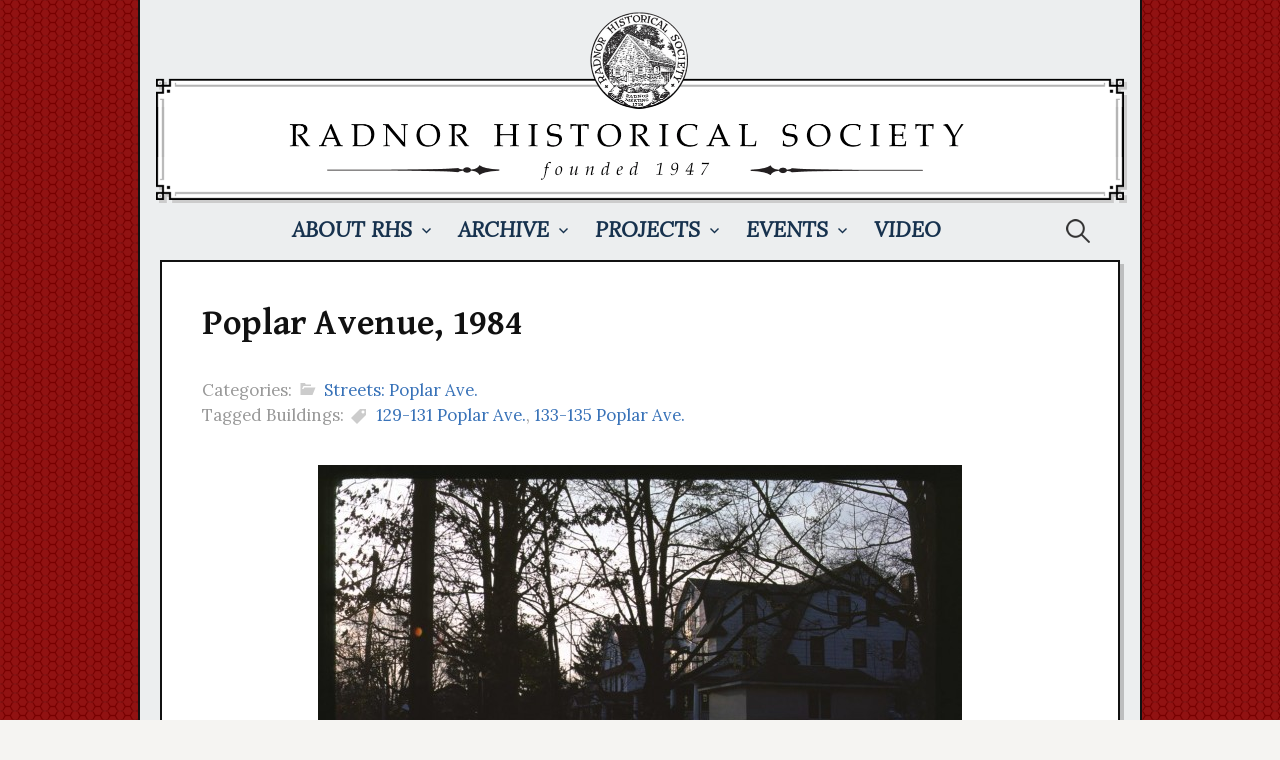

--- FILE ---
content_type: text/html; charset=UTF-8
request_url: https://radnorhistory.org/archive/photos/?p=12459
body_size: 7214
content:
<!DOCTYPE html>

<!--[if IE 8]>

<html class="ie8" lang="en-US">

<![endif]-->

<!--[if !(IE 8) ]><!-->

<html lang="en-US">

<!--<![endif]-->

<head>

<meta charset="UTF-8">


<meta name="viewport" content="width=device-width, initial-scale=1">


<link rel="profile" href="http://gmpg.org/xfn/11">

<link rel="pingback" href="https://radnorhistory.org/archive/photos/xmlrpc.php">

<!--[if lt IE 9]>

<script src="https://radnorhistory.org/archive/photos/wp-content/themes/first/js/html5shiv.js"></script>

<![endif]-->

<title>Poplar Avenue, 1984 &#8211; Radnor Historical Society | Archive</title>
<meta name='robots' content='max-image-preview:large' />
	<style>img:is([sizes="auto" i], [sizes^="auto," i]) { contain-intrinsic-size: 3000px 1500px }</style>
	<link rel='dns-prefetch' href='//fonts.googleapis.com' />
<link rel="alternate" type="application/rss+xml" title="Radnor Historical Society | Archive &raquo; Feed" href="https://radnorhistory.org/archive/photos/?feed=rss2" />
<link rel="alternate" type="application/rss+xml" title="Radnor Historical Society | Archive &raquo; Comments Feed" href="https://radnorhistory.org/archive/photos/?feed=comments-rss2" />
<script type="text/javascript">
/* <![CDATA[ */
window._wpemojiSettings = {"baseUrl":"https:\/\/s.w.org\/images\/core\/emoji\/16.0.1\/72x72\/","ext":".png","svgUrl":"https:\/\/s.w.org\/images\/core\/emoji\/16.0.1\/svg\/","svgExt":".svg","source":{"concatemoji":"https:\/\/radnorhistory.org\/archive\/photos\/wp-includes\/js\/wp-emoji-release.min.js?ver=6.8.3"}};
/*! This file is auto-generated */
!function(s,n){var o,i,e;function c(e){try{var t={supportTests:e,timestamp:(new Date).valueOf()};sessionStorage.setItem(o,JSON.stringify(t))}catch(e){}}function p(e,t,n){e.clearRect(0,0,e.canvas.width,e.canvas.height),e.fillText(t,0,0);var t=new Uint32Array(e.getImageData(0,0,e.canvas.width,e.canvas.height).data),a=(e.clearRect(0,0,e.canvas.width,e.canvas.height),e.fillText(n,0,0),new Uint32Array(e.getImageData(0,0,e.canvas.width,e.canvas.height).data));return t.every(function(e,t){return e===a[t]})}function u(e,t){e.clearRect(0,0,e.canvas.width,e.canvas.height),e.fillText(t,0,0);for(var n=e.getImageData(16,16,1,1),a=0;a<n.data.length;a++)if(0!==n.data[a])return!1;return!0}function f(e,t,n,a){switch(t){case"flag":return n(e,"\ud83c\udff3\ufe0f\u200d\u26a7\ufe0f","\ud83c\udff3\ufe0f\u200b\u26a7\ufe0f")?!1:!n(e,"\ud83c\udde8\ud83c\uddf6","\ud83c\udde8\u200b\ud83c\uddf6")&&!n(e,"\ud83c\udff4\udb40\udc67\udb40\udc62\udb40\udc65\udb40\udc6e\udb40\udc67\udb40\udc7f","\ud83c\udff4\u200b\udb40\udc67\u200b\udb40\udc62\u200b\udb40\udc65\u200b\udb40\udc6e\u200b\udb40\udc67\u200b\udb40\udc7f");case"emoji":return!a(e,"\ud83e\udedf")}return!1}function g(e,t,n,a){var r="undefined"!=typeof WorkerGlobalScope&&self instanceof WorkerGlobalScope?new OffscreenCanvas(300,150):s.createElement("canvas"),o=r.getContext("2d",{willReadFrequently:!0}),i=(o.textBaseline="top",o.font="600 32px Arial",{});return e.forEach(function(e){i[e]=t(o,e,n,a)}),i}function t(e){var t=s.createElement("script");t.src=e,t.defer=!0,s.head.appendChild(t)}"undefined"!=typeof Promise&&(o="wpEmojiSettingsSupports",i=["flag","emoji"],n.supports={everything:!0,everythingExceptFlag:!0},e=new Promise(function(e){s.addEventListener("DOMContentLoaded",e,{once:!0})}),new Promise(function(t){var n=function(){try{var e=JSON.parse(sessionStorage.getItem(o));if("object"==typeof e&&"number"==typeof e.timestamp&&(new Date).valueOf()<e.timestamp+604800&&"object"==typeof e.supportTests)return e.supportTests}catch(e){}return null}();if(!n){if("undefined"!=typeof Worker&&"undefined"!=typeof OffscreenCanvas&&"undefined"!=typeof URL&&URL.createObjectURL&&"undefined"!=typeof Blob)try{var e="postMessage("+g.toString()+"("+[JSON.stringify(i),f.toString(),p.toString(),u.toString()].join(",")+"));",a=new Blob([e],{type:"text/javascript"}),r=new Worker(URL.createObjectURL(a),{name:"wpTestEmojiSupports"});return void(r.onmessage=function(e){c(n=e.data),r.terminate(),t(n)})}catch(e){}c(n=g(i,f,p,u))}t(n)}).then(function(e){for(var t in e)n.supports[t]=e[t],n.supports.everything=n.supports.everything&&n.supports[t],"flag"!==t&&(n.supports.everythingExceptFlag=n.supports.everythingExceptFlag&&n.supports[t]);n.supports.everythingExceptFlag=n.supports.everythingExceptFlag&&!n.supports.flag,n.DOMReady=!1,n.readyCallback=function(){n.DOMReady=!0}}).then(function(){return e}).then(function(){var e;n.supports.everything||(n.readyCallback(),(e=n.source||{}).concatemoji?t(e.concatemoji):e.wpemoji&&e.twemoji&&(t(e.twemoji),t(e.wpemoji)))}))}((window,document),window._wpemojiSettings);
/* ]]> */
</script>

<style id='wp-emoji-styles-inline-css' type='text/css'>

	img.wp-smiley, img.emoji {
		display: inline !important;
		border: none !important;
		box-shadow: none !important;
		height: 1em !important;
		width: 1em !important;
		margin: 0 0.07em !important;
		vertical-align: -0.1em !important;
		background: none !important;
		padding: 0 !important;
	}
</style>
<link rel='stylesheet' id='wp-block-library-css' href='https://radnorhistory.org/archive/photos/wp-includes/css/dist/block-library/style.min.css?ver=6.8.3' type='text/css' media='all' />
<style id='classic-theme-styles-inline-css' type='text/css'>
/*! This file is auto-generated */
.wp-block-button__link{color:#fff;background-color:#32373c;border-radius:9999px;box-shadow:none;text-decoration:none;padding:calc(.667em + 2px) calc(1.333em + 2px);font-size:1.125em}.wp-block-file__button{background:#32373c;color:#fff;text-decoration:none}
</style>
<style id='global-styles-inline-css' type='text/css'>
:root{--wp--preset--aspect-ratio--square: 1;--wp--preset--aspect-ratio--4-3: 4/3;--wp--preset--aspect-ratio--3-4: 3/4;--wp--preset--aspect-ratio--3-2: 3/2;--wp--preset--aspect-ratio--2-3: 2/3;--wp--preset--aspect-ratio--16-9: 16/9;--wp--preset--aspect-ratio--9-16: 9/16;--wp--preset--color--black: #000000;--wp--preset--color--cyan-bluish-gray: #abb8c3;--wp--preset--color--white: #ffffff;--wp--preset--color--pale-pink: #f78da7;--wp--preset--color--vivid-red: #cf2e2e;--wp--preset--color--luminous-vivid-orange: #ff6900;--wp--preset--color--luminous-vivid-amber: #fcb900;--wp--preset--color--light-green-cyan: #7bdcb5;--wp--preset--color--vivid-green-cyan: #00d084;--wp--preset--color--pale-cyan-blue: #8ed1fc;--wp--preset--color--vivid-cyan-blue: #0693e3;--wp--preset--color--vivid-purple: #9b51e0;--wp--preset--gradient--vivid-cyan-blue-to-vivid-purple: linear-gradient(135deg,rgba(6,147,227,1) 0%,rgb(155,81,224) 100%);--wp--preset--gradient--light-green-cyan-to-vivid-green-cyan: linear-gradient(135deg,rgb(122,220,180) 0%,rgb(0,208,130) 100%);--wp--preset--gradient--luminous-vivid-amber-to-luminous-vivid-orange: linear-gradient(135deg,rgba(252,185,0,1) 0%,rgba(255,105,0,1) 100%);--wp--preset--gradient--luminous-vivid-orange-to-vivid-red: linear-gradient(135deg,rgba(255,105,0,1) 0%,rgb(207,46,46) 100%);--wp--preset--gradient--very-light-gray-to-cyan-bluish-gray: linear-gradient(135deg,rgb(238,238,238) 0%,rgb(169,184,195) 100%);--wp--preset--gradient--cool-to-warm-spectrum: linear-gradient(135deg,rgb(74,234,220) 0%,rgb(151,120,209) 20%,rgb(207,42,186) 40%,rgb(238,44,130) 60%,rgb(251,105,98) 80%,rgb(254,248,76) 100%);--wp--preset--gradient--blush-light-purple: linear-gradient(135deg,rgb(255,206,236) 0%,rgb(152,150,240) 100%);--wp--preset--gradient--blush-bordeaux: linear-gradient(135deg,rgb(254,205,165) 0%,rgb(254,45,45) 50%,rgb(107,0,62) 100%);--wp--preset--gradient--luminous-dusk: linear-gradient(135deg,rgb(255,203,112) 0%,rgb(199,81,192) 50%,rgb(65,88,208) 100%);--wp--preset--gradient--pale-ocean: linear-gradient(135deg,rgb(255,245,203) 0%,rgb(182,227,212) 50%,rgb(51,167,181) 100%);--wp--preset--gradient--electric-grass: linear-gradient(135deg,rgb(202,248,128) 0%,rgb(113,206,126) 100%);--wp--preset--gradient--midnight: linear-gradient(135deg,rgb(2,3,129) 0%,rgb(40,116,252) 100%);--wp--preset--font-size--small: 13px;--wp--preset--font-size--medium: 20px;--wp--preset--font-size--large: 36px;--wp--preset--font-size--x-large: 42px;--wp--preset--spacing--20: 0.44rem;--wp--preset--spacing--30: 0.67rem;--wp--preset--spacing--40: 1rem;--wp--preset--spacing--50: 1.5rem;--wp--preset--spacing--60: 2.25rem;--wp--preset--spacing--70: 3.38rem;--wp--preset--spacing--80: 5.06rem;--wp--preset--shadow--natural: 6px 6px 9px rgba(0, 0, 0, 0.2);--wp--preset--shadow--deep: 12px 12px 50px rgba(0, 0, 0, 0.4);--wp--preset--shadow--sharp: 6px 6px 0px rgba(0, 0, 0, 0.2);--wp--preset--shadow--outlined: 6px 6px 0px -3px rgba(255, 255, 255, 1), 6px 6px rgba(0, 0, 0, 1);--wp--preset--shadow--crisp: 6px 6px 0px rgba(0, 0, 0, 1);}:where(.is-layout-flex){gap: 0.5em;}:where(.is-layout-grid){gap: 0.5em;}body .is-layout-flex{display: flex;}.is-layout-flex{flex-wrap: wrap;align-items: center;}.is-layout-flex > :is(*, div){margin: 0;}body .is-layout-grid{display: grid;}.is-layout-grid > :is(*, div){margin: 0;}:where(.wp-block-columns.is-layout-flex){gap: 2em;}:where(.wp-block-columns.is-layout-grid){gap: 2em;}:where(.wp-block-post-template.is-layout-flex){gap: 1.25em;}:where(.wp-block-post-template.is-layout-grid){gap: 1.25em;}.has-black-color{color: var(--wp--preset--color--black) !important;}.has-cyan-bluish-gray-color{color: var(--wp--preset--color--cyan-bluish-gray) !important;}.has-white-color{color: var(--wp--preset--color--white) !important;}.has-pale-pink-color{color: var(--wp--preset--color--pale-pink) !important;}.has-vivid-red-color{color: var(--wp--preset--color--vivid-red) !important;}.has-luminous-vivid-orange-color{color: var(--wp--preset--color--luminous-vivid-orange) !important;}.has-luminous-vivid-amber-color{color: var(--wp--preset--color--luminous-vivid-amber) !important;}.has-light-green-cyan-color{color: var(--wp--preset--color--light-green-cyan) !important;}.has-vivid-green-cyan-color{color: var(--wp--preset--color--vivid-green-cyan) !important;}.has-pale-cyan-blue-color{color: var(--wp--preset--color--pale-cyan-blue) !important;}.has-vivid-cyan-blue-color{color: var(--wp--preset--color--vivid-cyan-blue) !important;}.has-vivid-purple-color{color: var(--wp--preset--color--vivid-purple) !important;}.has-black-background-color{background-color: var(--wp--preset--color--black) !important;}.has-cyan-bluish-gray-background-color{background-color: var(--wp--preset--color--cyan-bluish-gray) !important;}.has-white-background-color{background-color: var(--wp--preset--color--white) !important;}.has-pale-pink-background-color{background-color: var(--wp--preset--color--pale-pink) !important;}.has-vivid-red-background-color{background-color: var(--wp--preset--color--vivid-red) !important;}.has-luminous-vivid-orange-background-color{background-color: var(--wp--preset--color--luminous-vivid-orange) !important;}.has-luminous-vivid-amber-background-color{background-color: var(--wp--preset--color--luminous-vivid-amber) !important;}.has-light-green-cyan-background-color{background-color: var(--wp--preset--color--light-green-cyan) !important;}.has-vivid-green-cyan-background-color{background-color: var(--wp--preset--color--vivid-green-cyan) !important;}.has-pale-cyan-blue-background-color{background-color: var(--wp--preset--color--pale-cyan-blue) !important;}.has-vivid-cyan-blue-background-color{background-color: var(--wp--preset--color--vivid-cyan-blue) !important;}.has-vivid-purple-background-color{background-color: var(--wp--preset--color--vivid-purple) !important;}.has-black-border-color{border-color: var(--wp--preset--color--black) !important;}.has-cyan-bluish-gray-border-color{border-color: var(--wp--preset--color--cyan-bluish-gray) !important;}.has-white-border-color{border-color: var(--wp--preset--color--white) !important;}.has-pale-pink-border-color{border-color: var(--wp--preset--color--pale-pink) !important;}.has-vivid-red-border-color{border-color: var(--wp--preset--color--vivid-red) !important;}.has-luminous-vivid-orange-border-color{border-color: var(--wp--preset--color--luminous-vivid-orange) !important;}.has-luminous-vivid-amber-border-color{border-color: var(--wp--preset--color--luminous-vivid-amber) !important;}.has-light-green-cyan-border-color{border-color: var(--wp--preset--color--light-green-cyan) !important;}.has-vivid-green-cyan-border-color{border-color: var(--wp--preset--color--vivid-green-cyan) !important;}.has-pale-cyan-blue-border-color{border-color: var(--wp--preset--color--pale-cyan-blue) !important;}.has-vivid-cyan-blue-border-color{border-color: var(--wp--preset--color--vivid-cyan-blue) !important;}.has-vivid-purple-border-color{border-color: var(--wp--preset--color--vivid-purple) !important;}.has-vivid-cyan-blue-to-vivid-purple-gradient-background{background: var(--wp--preset--gradient--vivid-cyan-blue-to-vivid-purple) !important;}.has-light-green-cyan-to-vivid-green-cyan-gradient-background{background: var(--wp--preset--gradient--light-green-cyan-to-vivid-green-cyan) !important;}.has-luminous-vivid-amber-to-luminous-vivid-orange-gradient-background{background: var(--wp--preset--gradient--luminous-vivid-amber-to-luminous-vivid-orange) !important;}.has-luminous-vivid-orange-to-vivid-red-gradient-background{background: var(--wp--preset--gradient--luminous-vivid-orange-to-vivid-red) !important;}.has-very-light-gray-to-cyan-bluish-gray-gradient-background{background: var(--wp--preset--gradient--very-light-gray-to-cyan-bluish-gray) !important;}.has-cool-to-warm-spectrum-gradient-background{background: var(--wp--preset--gradient--cool-to-warm-spectrum) !important;}.has-blush-light-purple-gradient-background{background: var(--wp--preset--gradient--blush-light-purple) !important;}.has-blush-bordeaux-gradient-background{background: var(--wp--preset--gradient--blush-bordeaux) !important;}.has-luminous-dusk-gradient-background{background: var(--wp--preset--gradient--luminous-dusk) !important;}.has-pale-ocean-gradient-background{background: var(--wp--preset--gradient--pale-ocean) !important;}.has-electric-grass-gradient-background{background: var(--wp--preset--gradient--electric-grass) !important;}.has-midnight-gradient-background{background: var(--wp--preset--gradient--midnight) !important;}.has-small-font-size{font-size: var(--wp--preset--font-size--small) !important;}.has-medium-font-size{font-size: var(--wp--preset--font-size--medium) !important;}.has-large-font-size{font-size: var(--wp--preset--font-size--large) !important;}.has-x-large-font-size{font-size: var(--wp--preset--font-size--x-large) !important;}
:where(.wp-block-post-template.is-layout-flex){gap: 1.25em;}:where(.wp-block-post-template.is-layout-grid){gap: 1.25em;}
:where(.wp-block-columns.is-layout-flex){gap: 2em;}:where(.wp-block-columns.is-layout-grid){gap: 2em;}
:root :where(.wp-block-pullquote){font-size: 1.5em;line-height: 1.6;}
</style>
<link rel='stylesheet' id='first-font-css' href='//fonts.googleapis.com/css?family=Source+Sans+Pro%3A400%2C400italic%2C600%2C700%7CGentium+Basic%3A700%7CLora%3A400%2C400italic%2C700&#038;subset=latin%2Clatin-ext' type='text/css' media='all' />
<link rel='stylesheet' id='first-genericons-css' href='https://radnorhistory.org/archive/photos/wp-content/themes/first/genericons/genericons.css?ver=3.3' type='text/css' media='all' />
<link rel='stylesheet' id='first-normalize-css' href='https://radnorhistory.org/archive/photos/wp-content/themes/first/css/normalize.css?ver=3.0.2' type='text/css' media='all' />
<link rel='stylesheet' id='first-style-css' href='https://radnorhistory.org/archive/photos/wp-content/themes/first/style.css?ver=2.0.1' type='text/css' media='all' />
<!--[if IE 8]>
<link rel='stylesheet' id='first-non-responsive-css' href='https://radnorhistory.org/archive/photos/wp-content/themes/first/css/non-responsive.css' type='text/css' media='all' />
<![endif]-->
<link rel='stylesheet' id='fancybox-css' href='https://radnorhistory.org/archive/photos/wp-content/plugins/easy-fancybox/fancybox/1.5.4/jquery.fancybox.min.css?ver=6.8.3' type='text/css' media='screen' />
<style id='fancybox-inline-css' type='text/css'>
#fancybox-content{background:#fff;border-color:#fff;}#fancybox-title,#fancybox-title-float-main{color:#fff}
</style>
<script type="text/javascript" src="https://radnorhistory.org/archive/photos/wp-includes/js/jquery/jquery.min.js?ver=3.7.1" id="jquery-core-js"></script>
<script type="text/javascript" src="https://radnorhistory.org/archive/photos/wp-includes/js/jquery/jquery-migrate.min.js?ver=3.4.1" id="jquery-migrate-js"></script>
<link rel="https://api.w.org/" href="https://radnorhistory.org/archive/photos/index.php?rest_route=/" /><link rel="alternate" title="JSON" type="application/json" href="https://radnorhistory.org/archive/photos/index.php?rest_route=/wp/v2/posts/12459" /><link rel="EditURI" type="application/rsd+xml" title="RSD" href="https://radnorhistory.org/archive/photos/xmlrpc.php?rsd" />
<meta name="generator" content="WordPress 6.8.3" />
<link rel="canonical" href="https://radnorhistory.org/archive/photos/?p=12459" />
<link rel='shortlink' href='https://radnorhistory.org/archive/photos/?p=12459' />
<link rel="alternate" title="oEmbed (JSON)" type="application/json+oembed" href="https://radnorhistory.org/archive/photos/index.php?rest_route=%2Foembed%2F1.0%2Fembed&#038;url=https%3A%2F%2Fradnorhistory.org%2Farchive%2Fphotos%2F%3Fp%3D12459" />
<link rel="alternate" title="oEmbed (XML)" type="text/xml+oembed" href="https://radnorhistory.org/archive/photos/index.php?rest_route=%2Foembed%2F1.0%2Fembed&#038;url=https%3A%2F%2Fradnorhistory.org%2Farchive%2Fphotos%2F%3Fp%3D12459&#038;format=xml" />

	<style type="text/css">

		/* Fonts */

		
		body {

			
			font-family: 'Lora';

			
			
		}

		
		@media screen and (max-width: 782px) {

			
			
		}

		
		
			h1, h2, h3, h4, h5, h6 {

				font-family: 'Gentium Basic';

				font-weight: 700;

			}

		


		/* Colors */

		
			
			.site-bar, .main-navigation ul ul {

				background-color: #eceeef;

			}

			
			
			.footer-area {

				background-color: #ffffff;

			}

			
			
			
		


		


		
		/* Logo */

			.site-logo {

				
				
			}

			
		
	</style>

	
	<style type="text/css" id="first-custom-css">

		
	</style>

	<style type="text/css" id="custom-background-css">
body.custom-background { background-color: #f5f4f2; background-image: url("https://radnorhistory.org/archive/photos/wp-content/uploads/bg.png"); background-position: left top; background-size: auto; background-repeat: repeat; background-attachment: fixed; }
</style>
	
</head>



<body class="wp-singular post-template-default single single-post postid-12459 single-format-standard custom-background wp-theme-first no-sidebar has-avatars boxed footer-0">

<div id="page" class="hfeed site">

	<a class="skip-link screen-reader-text" href="#content">Skip to content</a>



	<header id="masthead" class="site-header" role="banner">

		<div class="site-top">

			<div class="site-top-table">

				<div class="site-branding">

				
				<h1 class="site-logo"><a href="https://radnorhistory.org" rel="home">
	<img alt="Radnor Historical Society | Archive" src="https://radnorhistory.org/archive/photos/wp-content/uploads/title.png" width="974" />

	</a></h1>

				
				
				
				<div class="site-description"></div>

				
				</div>



				
			</div>

		</div>



		
		<div class="site-bar">

			<nav id="site-navigation" class="main-navigation" role="navigation">

				<div class="menu-toggle">Menu</div>

				<div class="menu-main-menu-container"><ul id="menu-main-menu" class="menu"><li id="menu-item-11190" class="menu-item menu-item-type-custom menu-item-object-custom menu-item-has-children menu-item-11190"><a href="http://radnorhistory.org/about/">About RHS</a>
<ul class="sub-menu">
	<li id="menu-item-11191" class="menu-item menu-item-type-custom menu-item-object-custom menu-item-11191"><a href="http://www.radnorhistory.org/finleyhouse-2">The Finley House</a></li>
	<li id="menu-item-11192" class="menu-item menu-item-type-custom menu-item-object-custom menu-item-11192"><a href="http://www.radnorhistory.org/membership/index.php">Membership</a></li>
	<li id="menu-item-11193" class="menu-item menu-item-type-custom menu-item-object-custom menu-item-11193"><a href="http://www.radnorhistory.org/contact/">Contact Us</a></li>
	<li id="menu-item-11194" class="menu-item menu-item-type-custom menu-item-object-custom menu-item-11194"><a href="http://radnorhistory.org/local-links-2/">Local Links</a></li>
	<li id="menu-item-11195" class="menu-item menu-item-type-custom menu-item-object-custom menu-item-11195"><a href="https://www.facebook.com/pages/Radnor-Historical-Society/136845249711143">Find Us On Facebook</a></li>
	<li id="menu-item-17722" class="menu-item menu-item-type-custom menu-item-object-custom menu-item-17722"><a href="https://www.instagram.com/radnorhistorical/">Follow Us on Instagram</a></li>
</ul>
</li>
<li id="menu-item-11196" class="menu-item menu-item-type-custom menu-item-object-custom menu-item-home menu-item-has-children menu-item-11196"><a href="http://radnorhistory.org/archive/photos/">Archive</a>
<ul class="sub-menu">
	<li id="menu-item-11197" class="menu-item menu-item-type-custom menu-item-object-custom menu-item-home menu-item-11197"><a href="http://radnorhistory.org/archive/photos/">Photographs</a></li>
	<li id="menu-item-17758" class="menu-item menu-item-type-custom menu-item-object-custom menu-item-17758"><a href="https://radnorhistory.org/archive/books/">Books</a></li>
	<li id="menu-item-11198" class="menu-item menu-item-type-custom menu-item-object-custom menu-item-11198"><a href="http://radnorhistory.org/maps">Maps &#038; Atlases</a></li>
	<li id="menu-item-19339" class="menu-item menu-item-type-custom menu-item-object-custom menu-item-19339"><a href="https://radnorhistory.org/architectural-archives/">Architectural Archives</a></li>
	<li id="menu-item-14542" class="menu-item menu-item-type-custom menu-item-object-custom menu-item-14542"><a href="http://radnorhistory.org/historic-newspapers/">Historic Newspapers</a></li>
	<li id="menu-item-11199" class="menu-item menu-item-type-custom menu-item-object-custom menu-item-11199"><a href="http://radnorhistory.org/archive/articles/ytmt/">Your Town and My Town</a></li>
</ul>
</li>
<li id="menu-item-11200" class="menu-item menu-item-type-custom menu-item-object-custom menu-item-has-children menu-item-11200"><a href="http://radnorhistory.org/projects/">Projects</a>
<ul class="sub-menu">
	<li id="menu-item-11201" class="menu-item menu-item-type-custom menu-item-object-custom menu-item-11201"><a href="https://www.radnorhistory.org/survey">Radnor Historic Resource Survey</a></li>
	<li id="menu-item-11202" class="menu-item menu-item-type-custom menu-item-object-custom menu-item-11202"><a href="https://www.radnorhistory.org/plaques">Historic Building Plaques</a></li>
	<li id="menu-item-11204" class="menu-item menu-item-type-custom menu-item-object-custom menu-item-11204"><a href="http://www.radnorhistory.org/bulletin/index.php">The Bulletin</a></li>
	<li id="menu-item-11205" class="menu-item menu-item-type-custom menu-item-object-custom menu-item-11205"><a href="http://radnorhistory.org/volunteer/">Volunteer!</a></li>
</ul>
</li>
<li id="menu-item-11206" class="menu-item menu-item-type-custom menu-item-object-custom menu-item-has-children menu-item-11206"><a href="http://radnorhistory.org/events/">Events</a>
<ul class="sub-menu">
	<li id="menu-item-11207" class="menu-item menu-item-type-custom menu-item-object-custom menu-item-11207"><a href="http://radnorhistory.org/events/">This Year&#8217;s Events</a></li>
</ul>
</li>
<li id="menu-item-11208" class="menu-item menu-item-type-custom menu-item-object-custom menu-item-11208"><a href="http://www.radnorhistory.org/video">Video</a></li>
</ul></div>
				
				<form role="search" method="get" class="search-form" action="https://radnorhistory.org/archive/photos/">
				<label>
					<span class="screen-reader-text">Search for:</span>
					<input type="search" class="search-field" placeholder="Search &hellip;" value="" name="s" />
				</label>
				<input type="submit" class="search-submit" value="Search" />
			</form>


				
		</div>

			</nav><!-- #site-navigation -->

		


		
	</header><!-- #masthead -->

	<div id="content" class="site-content">




		


			


<article id="post-12459" class="post-12459 post type-post status-publish format-standard hentry category-streets-poplar-ave tag-poplar-129-131 tag-poplar-133-135">

	<header class="entry-header">

		<h1 class="entry-title">Poplar Avenue, 1984</h1>

	
	<footer class="entry-meta entry-footer entry-footer-meta"><br>Categories:

		
		<span class="cat-links">

			<a href="https://radnorhistory.org/archive/photos/?cat=35" rel="category">Streets: Poplar Ave.</a>
		</span>

		<br>Tagged Buildings:

		
		<span class="tags-links">

			<a href="https://radnorhistory.org/archive/photos/?tag=poplar-129-131" rel="tag">129-131 Poplar Ave.</a>, <a href="https://radnorhistory.org/archive/photos/?tag=poplar-133-135" rel="tag">133-135 Poplar Ave.</a>
		</span>

		
	</footer><!-- .entry-meta -->

	
		
	</header><!-- .entry-header -->



	<div class="entry-content">

		<p><a href="http://radnorhistory.org/archive/photos/wp-content/uploads/2016.007.013.jpg"><img fetchpriority="high" decoding="async" class="aligncenter size-large wp-image-11512" src="http://radnorhistory.org/archive/photos/wp-content/uploads/2016.007.013-644x429.jpg" alt="2016.007.013" width="644" height="429" srcset="https://radnorhistory.org/archive/photos/wp-content/uploads/2016.007.013-644x429.jpg 644w, https://radnorhistory.org/archive/photos/wp-content/uploads/2016.007.013-700x467.jpg 700w, https://radnorhistory.org/archive/photos/wp-content/uploads/2016.007.013.jpg 1300w" sizes="(max-width: 644px) 100vw, 644px" /></a></p>

		








<br>

<hr size="1" />

<br>



<p><b>Object ID# </b>&nbsp; &nbsp;2016.007.013
&nbsp; &nbsp; &nbsp; &nbsp; &nbsp; &nbsp; &nbsp; &nbsp;</p>



<p>

<b>Object Name &nbsp; &nbsp; </b>Kodachrome Slide</p>



<p>

<b>Date &nbsp; &nbsp; </b>December 1984</p>



<p>

<b>Location &nbsp; &nbsp; </b>&nbsp; &nbsp; </p>



<p>

<b>Description &nbsp; &nbsp; </b><br></p>



<p>

<b>Notes &nbsp; &nbsp; </b><br></p>

<br><br>

<hr>

<p class="postmetadata alt">

<small>



The image and historical information shown on this page is the property of the Radnor Historical Society. Use or copy of this image or data may only be done with the express permission of the Society.<br><br>



To contact us about usage or purchase of this photograph, please read <a href="http://radnorhistory.org/terms-of-use/">these instructions</a>.

	</div><!-- .entry-content -->



</article><!-- #post-## -->






		







	</div><!-- #content -->



	<footer id="colophon" class="site-footer" role="contentinfo">

		
		<div class="site-bottom">

			
			<div class="site-info">

				
				<div class="site-copyright">

					Copyright © Radnor Historical Society. <a href="http://radnorhistory.org/terms-of-use">Terms of Use</a>
				</div>

				
			</div>

		</div>

		
	</footer><!-- #colophon -->

</div><!-- #page -->



<script type="text/javascript" src="https://radnorhistory.org/archive/photos/wp-content/themes/first/js/navigation.js?ver=20140707" id="first-navigation-js"></script>
<script type="text/javascript" src="https://radnorhistory.org/archive/photos/wp-content/themes/first/js/skip-link-focus-fix.js?ver=20130115" id="first-skip-link-focus-fix-js"></script>
<script type="text/javascript" src="https://radnorhistory.org/archive/photos/wp-content/plugins/easy-fancybox/vendor/purify.min.js?ver=6.8.3" id="fancybox-purify-js"></script>
<script type="text/javascript" id="jquery-fancybox-js-extra">
/* <![CDATA[ */
var efb_i18n = {"close":"Close","next":"Next","prev":"Previous","startSlideshow":"Start slideshow","toggleSize":"Toggle size"};
/* ]]> */
</script>
<script type="text/javascript" src="https://radnorhistory.org/archive/photos/wp-content/plugins/easy-fancybox/fancybox/1.5.4/jquery.fancybox.min.js?ver=6.8.3" id="jquery-fancybox-js"></script>
<script type="text/javascript" id="jquery-fancybox-js-after">
/* <![CDATA[ */
var fb_timeout, fb_opts={'autoScale':true,'showCloseButton':true,'margin':20,'pixelRatio':'false','centerOnScroll':true,'enableEscapeButton':true,'overlayShow':true,'hideOnOverlayClick':true,'minViewportWidth':320,'minVpHeight':320,'disableCoreLightbox':'true','enableBlockControls':'true','fancybox_openBlockControls':'true' };
if(typeof easy_fancybox_handler==='undefined'){
var easy_fancybox_handler=function(){
jQuery([".nolightbox","a.wp-block-file__button","a.pin-it-button","a[href*='pinterest.com\/pin\/create']","a[href*='facebook.com\/share']","a[href*='twitter.com\/share']"].join(',')).addClass('nofancybox');
jQuery('a.fancybox-close').on('click',function(e){e.preventDefault();jQuery.fancybox.close()});
/* IMG */
						var unlinkedImageBlocks=jQuery(".wp-block-image > img:not(.nofancybox,figure.nofancybox>img)");
						unlinkedImageBlocks.wrap(function() {
							var href = jQuery( this ).attr( "src" );
							return "<a href='" + href + "'></a>";
						});
var fb_IMG_select=jQuery('a[href*=".jpg" i]:not(.nofancybox,li.nofancybox>a,figure.nofancybox>a),area[href*=".jpg" i]:not(.nofancybox),a[href*=".jpeg" i]:not(.nofancybox,li.nofancybox>a,figure.nofancybox>a),area[href*=".jpeg" i]:not(.nofancybox),a[href*=".png" i]:not(.nofancybox,li.nofancybox>a,figure.nofancybox>a),area[href*=".png" i]:not(.nofancybox)');
fb_IMG_select.addClass('fancybox image');
var fb_IMG_sections=jQuery('.gallery,.wp-block-gallery,.tiled-gallery,.wp-block-jetpack-tiled-gallery,.ngg-galleryoverview,.ngg-imagebrowser,.nextgen_pro_blog_gallery,.nextgen_pro_film,.nextgen_pro_horizontal_filmstrip,.ngg-pro-masonry-wrapper,.ngg-pro-mosaic-container,.nextgen_pro_sidescroll,.nextgen_pro_slideshow,.nextgen_pro_thumbnail_grid,.tiled-gallery');
fb_IMG_sections.each(function(){jQuery(this).find(fb_IMG_select).attr('rel','gallery-'+fb_IMG_sections.index(this));});
jQuery('a.fancybox,area.fancybox,.fancybox>a').each(function(){jQuery(this).fancybox(jQuery.extend(true,{},fb_opts,{'transition':'elastic','transitionIn':'elastic','easingIn':'easeOutBack','transitionOut':'elastic','easingOut':'easeInBack','opacity':false,'hideOnContentClick':true,'titleShow':false,'titlePosition':'over','titleFromAlt':true,'showNavArrows':true,'enableKeyboardNav':true,'cyclic':false,'mouseWheel':'true'}))});
};};
jQuery(easy_fancybox_handler);jQuery(document).on('post-load',easy_fancybox_handler);
/* ]]> */
</script>
<script type="text/javascript" src="https://radnorhistory.org/archive/photos/wp-content/plugins/easy-fancybox/vendor/jquery.easing.min.js?ver=1.4.1" id="jquery-easing-js"></script>
<script type="text/javascript" src="https://radnorhistory.org/archive/photos/wp-content/plugins/easy-fancybox/vendor/jquery.mousewheel.min.js?ver=3.1.13" id="jquery-mousewheel-js"></script>



</body>

</html>



<!-- Page supported by LiteSpeed Cache 7.7 on 2026-01-22 17:10:36 -->